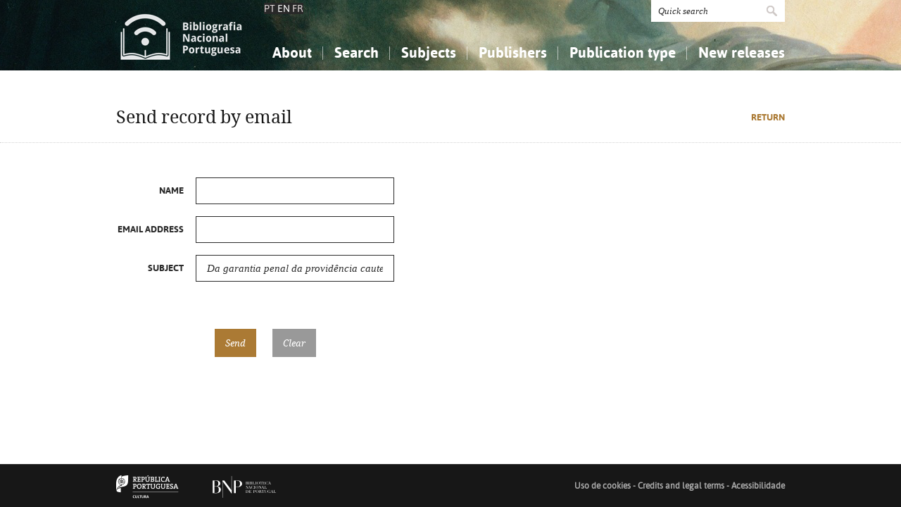

--- FILE ---
content_type: text/html; charset=iso-8859-1
request_url: https://bibliografia.bnportugal.gov.pt/bnp/bnp.exe/emailregisto?2100354&cl=en
body_size: 8052
content:
<!DOCTYPE html PUBLIC "-//W3C//DTD XHTML 1.0 Strict//EN" "http://www.w3.org/TR/xhtml1/DTD/xhtml1-strict.dtd">
<html xmlns="http://www.w3.org/1999/xhtml" xml:lang="pt" lang="pt">
<head>
  <title>BNP - Portuguese National Bibliography</title>
    <meta http-equiv="content-type" content="text/html; charset=iso-8859-1" />
  <meta name="session" content="D25AC074-20E3-4006-8F91-5EE1E3AAC9E2" />
  <link rel="shortcut icon" href="/bnp-static/templates/images/favicon.ico" type="image/x-icon" />
  <link rel="icon" href="/bnp-static/templates/images/favicon.ico" type="image/x-icon" />
  <link rel="stylesheet" type="text/css" href="/bnp-static/interface/templates/css/resets.css" media="all" />
  <link rel="stylesheet" type="text/css" href="/bnp-static/interface/templates/css/fonts.css" media="all" />
  <link rel="stylesheet" type="text/css" href="/bnp-static/interface/templates/css/jquery.simplyscroll.css" media="all" />
  <link rel="stylesheet" type="text/css" href="/bnp-static/interface/templates/css/styles.css" media="all" />
  <!--[if lt IE 9]><link rel="stylesheet" type="text/css" href="/bnp-static/interface/templates/css/ie8.css" /><![endif]-->
  <link rel="stylesheet" type="text/css" href="/bnp-static/interface/templates/css/override.css" media="all" />

<!-- $debug = [] -->
<script type="text/javascript">
//<![CDATA[
var pr_prompt = true;
function pr_submete (){return !pr_prompt;}
//]]>
</script>
</head>

<body>

<div id="header" class="header">
 <div class="siteHolder">
  <a href="/bnp/bnp.exe" title="Home" class="displayBlock floatLeft"><img src="/bnp-static/templates/images/logo-bibliografiaNacional.png" alt="Home" width="185" height="100" class="hidden" /></a>
   <div class="languageSelector"><a href="/bnp/bnp.exe/emailregisto?2100354&cl=pt">PT</a> EN <a href="/bnp/bnp.exe/emailregisto?2100354&cl=fr">FR</a></div>   
  <div class="floatRight">
   <form method="post" action="/bnp/bnp.exe/pr" class="pesquisa" onsubmit="return pr_submete()">
    <div><input type="text" name="_qxv" value="Quick search" class="listenInput" onclick="if(pr_prompt){this.value='';pr_prompt=false};" /><input type="submit" name="submit" value="" /></div>
   </form>
   <ul id="main-menu" class="mainMenu">
    <li><a class="sub fc">About</a>
     <ul>
      <li><a href="/bnp/bnp.exe/sobre">About the National Bibliography</a></li>
      <li><a href="/bnp/bnp.exe/ajuda">How to use this service</a></li>
      <li><a href="/bnp/bnp.exe/faq">Frequently Asked Questions (FAQ)</a></li>
      
     </ul>
    </li>
    <li><a class="sub">Search</a>
     <ul>
      <li><a href="/bnp/bnp.exe/pesquisa">Simple search</a></li>
      <li><a href="/bnp/bnp.exe/pesquisac">Advanced search</a></li>
      <li><a href="/bnp/bnp.exe/seleccao">My list</a></li>
     </ul>
    </li>
    <li><a class="sub">Subjects</a>
     <ul class="fixed">
      <li><a href="/bnp/bnp.exe/tema?0">Knowledge, Information...</a></li>
      <li><a href="/bnp/bnp.exe/tema?1">Philosophy, Psychology...</a></li>
      <li><a href="/bnp/bnp.exe/tema?2">Religion...</a></li>
      <li><a href="/bnp/bnp.exe/tema?3">Social Sciences</a></li>
      <li><a href="/bnp/bnp.exe/tema?5">Mathematics, Natural Sciences</a></li>
      <li><a href="/bnp/bnp.exe/tema?6">Applied Sciences...</a></li>
      <li><a href="/bnp/bnp.exe/tema?7">The Arts, Sport...</a></li>
      <li><a href="/bnp/bnp.exe/tema?8">Linguistics, Literature...</a></li>
      <li><a href="/bnp/bnp.exe/tema?9">History, Biography, Geography</a></li>
     </ul>
    </li>
    <li><a href="/bnp/bnp.exe/listED">Publishers</a></li>
    <li><a href="/bnp/bnp.exe/listTIPOS">Publication type </a></li>
    <li><a class="sub">New releases</a>
     <ul class="fixed">
      <li><a href="/bnp/bnp.exe/novidades?0">Knowledge, Information...</a></li>
      <li><a href="/bnp/bnp.exe/novidades?1">Philosophy, Psychology...</a></li>
      <li><a href="/bnp/bnp.exe/novidades?2">Religion...</a></li>
      <li><a href="/bnp/bnp.exe/novidades?3">Social Sciences</a></li>
      <li><a href="/bnp/bnp.exe/novidades?5">Mathematics, Natural Sciences</a></li>
      <li><a href="/bnp/bnp.exe/novidades?6">Applied Sciences...</a></li>
      <li><a href="/bnp/bnp.exe/novidades?7">The Arts, Sport...</a></li>
      <li><a href="/bnp/bnp.exe/novidades?8">Linguistics, Literature...</a></li>
      <li><a href="/bnp/bnp.exe/novidades?9">History, Biography, Geography</a></li>
     </ul>
    </li>
   </ul>
  </div>
  <div class="clearer"></div>
 </div>
</div>

<div class="formulario">

 <div class="opcoes">
  <div class="siteHolder">
   <h1 class="floatLeft">Send record by email</h1>
<script type="text/javascript">
//<![CDATA[
if (window.history.length>1){
  document.write('<a class="floatRight" href="javascript:window.history.go(-1)" class="gold">Return</a>\n');
}
//]]>
</script>
   <div class="clearer"></div>
  </div>
 </div>

 <div class="siteHolder">
  <form action="/bnp/bnp.exe/send" method="post" class="formCombinada">
   <fieldset>
    <input type="hidden" name="id" value="2100354" />
    <input type="hidden" name="message" value="================================================================================
Bibliografia Nacional Portuguesa

================================================================================
Sim&otilde;es, V&acirc;nia
Da garantia penal da provid&ecirc;ncia cautelar / V&acirc;nia Sim&otilde;es. - Coimbra : Almedina, 2022. - 102 p. ; 20 cm. - (Ideias jur&iacute;dicas). - ISBN 978-989-40-0468-4" />
    <input type="hidden" name="_ok" value="emailok" />
    <input type="hidden" name="_ops" VALUE="emailko" />
   </fieldset>
   <table>
    <tbody>
     <tr />
     <tr>
      <td>Name</td>
      <td><input type="text" name="name" value="" /></td>
     </tr>
     <tr>
      <td>Email address</td>
      <td><input type="text" name="to"  value="" /></td>
     </tr>
     <tr>
      <td>Subject</td>
      <td><input type="text" name="subject" value="Da garantia penal da provid&ecirc;ncia cautelar" /></td>
     </tr>
    </tbody>
   </table>
   <div class="clearer"></div>
   <fieldset>
    <input type="submit" value="Send" />
    <input type="reset" value="Clear" />
   </fieldset>
  </form>
 </div>

</div>


<!-- FOOTER -->
<div class="footer">
 <div class="siteHolder">
  <div class="floatLeft"><span style="margin-right: 2em"><a href="https://www.portugal.gov.pt/pt/gc24/area-de-governo/cultura" target="_blank"><img src="/bnp-static/templates/images/mc.png" alt="Ministério da Cultura" /></a></span><a href="https://www.bnportugal.gov.pt" target="_blank"><img src="/bnp-static/templates/images/logo-bnp.png" alt="Biblioteca Nacional de Portugal" /></a></div>
  <div class="floatRight"><a href="/bnp/bnp.exe/ficha">Uso de cookies</a> - <a href="/bnp/bnp.exe/ficha">Credits and legal terms</a> - <a href="https://bibliografia.bnportugal.gov.pt/acessibilidade/acessibilidade.html">Acessibilidade</a></div>
  <div class="clearer"></div>
 </div>
</div>

<!-- SCRIPTS -->
<script type="text/javascript" src="/bnp-static/interface/templates/js/jquery-1.10.1.min.js"></script>
<script type="text/javascript" src="/bnp-static/interface/templates/js/jquery.simplyscroll.min.js"></script>
<script type="text/javascript" src="/bnp-static/interface/templates/js/jquery.customSelect.min.js"></script>
<script type="text/javascript" src="/bnp-static/interface/templates/js/jquery.columnizer.min.js"></script>
<script type="text/javascript" src="/bnp-static/interface/templates/js/interface.js"></script>
<script type="text/javascript">
  (function(i,s,o,g,r,a,m){i['GoogleAnalyticsObject']=r;i[r]=i[r]||function(){
  (i[r].q=i[r].q||[]).push(arguments)},i[r].l=1*new Date();a=s.createElement(o),
  m=s.getElementsByTagName(o)[0];a.async=1;a.src=g;m.parentNode.insertBefore(a,m)
  })(window,document,'script','https://www.google-analytics.com/analytics.js','ga');
  ga('create', 'UA-6922527-9', 'auto');
  ga('send', 'pageview');
</script>
 </body>
</html>




--- FILE ---
content_type: application/javascript
request_url: https://bibliografia.bnportugal.gov.pt/bnp-static/interface/templates/js/interface.js
body_size: 11492
content:
// //////////////////////////////////////////////////////////////////////////////////////////////////////////////////////////////////////////////////////////
// INTERFACE.JS                                                                                                                                            //
// //////////////////////////////////////////////////////////////////////////////////////////////////////////////////////////////////////////////////////////
// @package BIBLIOGRAFIA NACIONAL 2013
// @author front.end multimÃ©dia
// @copyright Copyright (c) Front.end 2013
// @version 1.0
// @access public
// //////////////////////////////////////////////////////////////////////////////////////////////////////////////////////////////////////////////////////////
var trycatch = true;

$(document).ready(function () {
    if (trycatch) {
        try {
            documentReady();
        } catch (o) {
        }
        ;
    } else {
        documentReady();
    }
});

$(window).load(function () {
    if (trycatch) {
        try {
            windowLoad();
        } catch (o) {
        }
        ;
    } else {
        windowLoad();
    }
});

function documentReady() {
    initMenu();
    initListenInput();
    initListenPesquisa();
    initScroller();
    initColunas();
    initCustomSelect();
    initFooter();
    initListenTemas();
    initPaginasEditor();
    initFAQ()
}

function windowLoad() {
    initScrollerAlign();
    initFAQ()
    initZoomHammer()
}

$(window).resize(function () {
    initFooter();
    initPaginasEditor();
});

/*
 -------------------------------------------------------------------------------------------------------
 INIT MENU
 -------------------------------------------------------------------------------------------------------
 */

function initMenu() {
    if ($('#main-menu').length > 0) {

        var _nrMenus = $('#main-menu > li').length - 1;
//        $('#main-menu > li').each(function () {
//            var _left = -$(this).position().left;
//            if ($(this).find('ul').length > 0) {
//                $(this).find('ul').css({'left': _left});
//            }
//        });


        $('html').click(function () {
            $('#main-menu').find('ul').removeClass('visible').stop().animate({'opacity': '0'});
            $('#header').stop().animate({'padding-bottom': '0'}, function () {
                $('#main-menu').find('a.sub').removeClass('hover');
            });
        });

        $('#main-menu *').click(function (event) {
            event.stopPropagation();
        });
        $('#main-menu').find('a.sub').click(function (event) {
            event.stopPropagation();
            $('#main-menu').find('a.sub').removeClass('hover');
            $('#main-menu').find('ul').removeClass('visible').stop().animate({'opacity': '0'});

            $(this).addClass('hover');

            $('#header').stop().animate({'padding-bottom': $(this).siblings('ul').outerHeight()});
            $(this).siblings('ul').addClass('visible').stop().animate({'opacity': '1'});
        });
    }
}

/*
 -------------------------------------------------------------------------------------------------------
 INIT LISTEN INPUT
 -------------------------------------------------------------------------------------------------------
 */

function initListenInput() {
    $('.listenInput').focus(function () {
        if ($(this).val() == $(this).attr('rel')) {
            $(this).val('');
        }
    });

    $('.listenInput').blur(function () {
        if ($(this).val().trim() == '') {
            $(this).val($(this).attr('rel'));
        }
    });
}

/*
 -------------------------------------------------------------------------------------------------------
 INIT LISTEN PESQUISA
 -------------------------------------------------------------------------------------------------------
 */

function initListenPesquisa() {
    $('form.pesquisa input[type="text"]').focus(function () {
        $('form.pesquisa').addClass('focus');
    });
    $('form.pesquisa input[type="text"]').blur(function () {
        $('form.pesquisa').removeClass('focus');
    });

    $('.formCombinada input[type="reset"]').click(function () {
        $('select.customSelect').each()
    });
}

/*
 -------------------------------------------------------------------------------------------------------
 INIT SCROLLER
 -------------------------------------------------------------------------------------------------------
 */

function initScroller() {
    if ($('#scroller').length > 0) {

        $('.scroller').append('<div id="scroller-loader"></div>');

        $("#scroller").simplyScroll({
            frameRate: 35,
            speed: 2
        });
    }
}
function initScrollerAlign() {
    var _viewportHeight = $('#scroller').find(".img").outerHeight();
    $('#scroller').find('img').each(function () {
        $(this).css({'top': Math.round((_viewportHeight - $(this).outerHeight()) / 2)})
        $(this).parent().animate({'opacity': 1});
    });
    $('#scroller-loader').fadeOut(function () {
        $(this).remove()
    });
}
/*
 -------------------------------------------------------------------------------------------------------
 INIT CUSTOM SELECT
 -------------------------------------------------------------------------------------------------------
 */

function initCustomSelect() {

	var msVersion = navigator.userAgent.match(/MSIE ([0-9]{1,}[\.0-9]{0,})/),
	msie = !!msVersion,
	ie8 = msie && parseFloat(msVersion[1]) < 9;

	if ( !ie8 ) {
    
	    if ($('select.customSelect').length > 0) {

	        $('select.customSelect').each(function () {
	            var _top = $(this).position().top;
	            var _left = $(this).position().left;
	            $(this).customSelect();
	        });
	    }
	}

}

/*
 -------------------------------------------------------------------------------------------------------
 INIT COLUNAS
 -------------------------------------------------------------------------------------------------------
 */

function initColunas() {
    if ($('#columnize').length > 0 && $('#columnize p').length > 10) {
        var _height = $('#columnize').outerHeight() / 3;
        $('#columnize').columnize({
            width: 240,
            height: _height,
            columns: 3
        }).find('br').remove();
    }
}

function changePage(option) {
    var _totalWidth = $('#columnize').outerWidth();
    var _left = $('#columnize').position().left;

    switch (option) {
        case 'prev':
            if (_left == 0) {
                _left = 720 - _totalWidth;
            } else {
                _left += 720;
                if (_left > 0) {
                    _left = 0;
                }
            }
            break;

        case 'next':
            if (_left == (720 - _totalWidth)) {
                _left = 0;
            } else {
                _left -= 720;
                if (_left < (720 - _totalWidth)) {
                    _left = 720 - _totalWidth;
                }
            }
            break;

        case 'first':
            _left = 0;
            break;

        case 'last':
            _left = 720 - _totalWidth;
            break;

        default:
            return;
            break;
    }

    $('#columnize').stop().animate({
        left: _left
    }, 800);
}
/*
 -------------------------------------------------------------------------------------------------------
 INIT LISTEN TEMAS
 -------------------------------------------------------------------------------------------------------
 */
function initListenTemas() {
    if ($('.resultados').length > 0) {
        $('.resultados').find('li').not(':has(ul)').addClass('end');

        $('.resultados a').click(function (event) {
            if ($(this).siblings("ul").length > 0 && !$(this).siblings("ul").is(":visible")) {
                $(this).parent().addClass('open');
                $(this).siblings("ul").slideDown();

                event.stopPropagation();
                return false;
            }
        });

        $('select.areasSelect').change(function () {
            window.location.href = $(this).val();
        });

        $('.resultados > li > a').trigger('click')
    }
}

/*
 -------------------------------------------------------------------------------------------------------
 INIT FOOTER
 -------------------------------------------------------------------------------------------------------
 */

function initFooter() {
    var _windowHeight = $(document).outerHeight();
    var _footerTop = $('.footer').offset().top + $('.footer').outerHeight();
    if (_footerTop < _windowHeight) {
        var _marginTop = _windowHeight - _footerTop;
        $('.footer').css({
            'top': _marginTop
        });
    }
}

/*
 -------------------------------------------------------------------------------------------------------
 INIT FAQ
 -------------------------------------------------------------------------------------------------------
 */

function initFAQ() {

    $('.question a').click(function(e) {
    	e.preventDefault()
        $(e.currentTarget).parent().next().slideToggle(400)
    })
}

/*
 -------------------------------------------------------------------------------------------------------
 INIT FAQ
 -------------------------------------------------------------------------------------------------------
 */

function initZoomHammer() {
    if ($(window).height() < 600) {
        document.html.style.zoom=0.9
    }
}

/*
 -------------------------------------------------------------------------------------------------------
 SELECÃ‡Ã•ES
 -------------------------------------------------------------------------------------------------------
 */
function adicionar_seleccao(elem) {
    if ($(elem).hasClass('add')) {
        $(elem).removeClass('add').addClass('added').html('Adicionado').after('<a href="javascript:void(0);" onclick="remover_seleccao(this);">Retirar seleÃ§Ã£o</a>');

        /*
         *  RESTANTE CÃ“DIGO PARA ADICIONAR SELECÃ‡ÃƒO
         */
    }

}

function remover_seleccao(elem) {
    if ($(elem).prev().hasClass('added')) {
        $(elem).prev().removeClass('added').addClass('add').html('Adicionar seleÃ§Ã£o');
        $(elem).remove();

        /*
         *  RESTANTE CÃ“DIGO PARA REMOVER SELECÃ‡ÃƒO
         */
    }
}

/*
 -------------------------------------------------------------------------------------------------------
 Paginas Editor
 -------------------------------------------------------------------------------------------------------
 */
function initPaginasEditor() {
    var _bottom = 0;
    var gutterTop = $('.colunaEsquerda').offset().top + $('.colunaEsquerda').outerHeight();
    if ($(window).outerHeight() < gutterTop) {
        _bottom = gutterTop - $(window).outerHeight();
        $('.paginas').css({bottom: _bottom});
    }

    $(window).scroll(function (e) {
        var _bottomRelative = _bottom - $(this).scrollTop();
        _bottomRelative = _bottomRelative <= 0 ? 0 : _bottomRelative;
        $('.paginas').css({bottom: _bottomRelative});
    });
}







